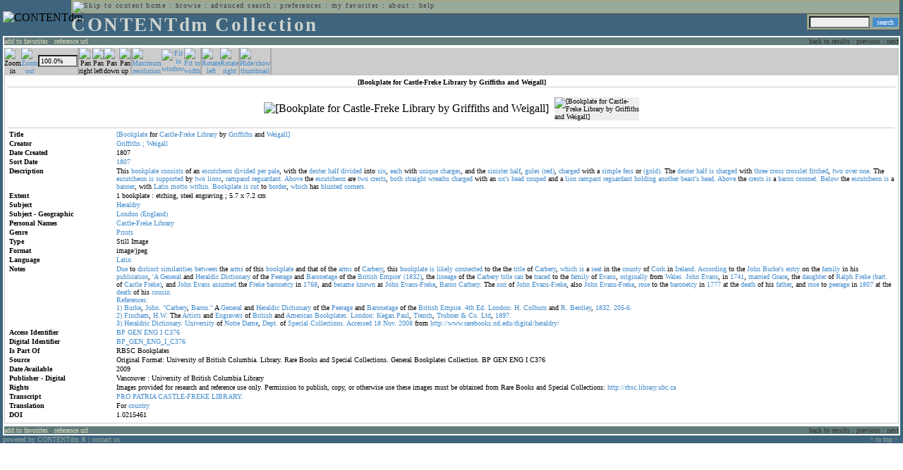

--- FILE ---
content_type: text/html; charset=UTF-8
request_url: http://cdmbackend.library.ubc.ca/cdm4/item_viewer.php?CISOROOT=/bookplate&CISOPTR=639&CISOBOX=1&REC=20&DMROTATE=180
body_size: 58416
content:
<!--   
CONTENTdm Version 5.2
(c) OCLC 2009. All Rights Reserved.
//-->



<!DOCTYPE html PUBLIC "-//W3C//DTD XHTML 1.0 Transitional//EN"
        "http://www.w3.org/TR/xhtml1/DTD/xhtml1-transitional.dtd">
        
<html xmlns="http://www.w3.org/1999/xhtml" xml:lang="en" lang="en">
<head>

<meta http-equiv="content-type" content="text/html; charset=utf-8" />
	
<title>CONTENTdm Collection : Item Viewer</title>

<style type="text/css">
<!--

.maintext
	{
	font-family:verdana;
	font-size:65%;
	color:#000000;
	}

.maintextwhite
	{
	font-family:verdana;
	font-size:65%;
	color:#ffffff;
	}

.smalltext
	{
	color:#000000;
	font-family:verdana;
	font-size:65%;
	}
	
.headertext
	{
	font-family:geneva,verdana;
	font-size:170%;
	color:#cdd3cd;
	font-weight:bold;
	letter-spacing:1.9pt;
	}
	
.helpheading
	{
	font-family:verdana;
	font-size:140%;	
	color:#000000;
	font-weight:bold;	
	}

.helpsubheading
	{
	font-family:verdana;
	font-size:120%;	
	color:#000000;
	font-weight:bold;
	}
	
.red
	{
	font-family:verdana;
	font-size:100%;
	color:#990000;
	}

hr
	{
	color:#627d7c;
	}	
	
.copyright
	{
	font-family:verdana;
	font-size:65%;
	color:#99a99a;
	}
	
a.copyright
	{
	font-family:verdana;
	font-size:100%;
	color:#99a99a;
	text-decoration:none;
	}
	
a.copyright:hover
	{
	font-family:verdana;
	font-size:100%;
	color:#990000;
	text-decoration:none;
	}	

.offstatus
	{
	color:#333333;
	cursor:text;
	}
	
a.offstatus
	{
	color:#333333;
	cursor:text;
	}	
	
a.offstatus:hover
	{
	color:#333333;
	cursor:text;
	}
	
a
	{
	font-family:verdana;
	font-size:100%;
	color:#448ccb;
	text-decoration:none;
	}
	
a:hover
	{
	font-family:verdana;
	font-size:100%;
	color:#990000;
	text-decoration:none;
	}

.genmenu
	{
	font-family:geneva,verdana;
	font-size:65%;
	color:#404040;
	font-weight:normal;
	letter-spacing:1.1pt;
	text-decoration:none;
	}
	
a.genmenu
	{
	font-family:geneva,verdana;
	font-size:100%;
	color:#404040;
	font-weight:normal;
	letter-spacing:1.1pt;
	text-decoration:none;
	}
	
a.genmenu:hover
	{
	font-family:geneva,verdana;
	font-size:100%;
	color:#990000;
	font-weight:normal;
	letter-spacing:1.1pt;
	text-decoration:none;
	}

.submenu
	{
	font-family:verdana;
	font-size:65%;
	color:#202020;
	font-weight:normal;
	text-decoration:none;
	}
	
a.submenu
	{
	font-family:verdana;
	font-size:100%;
	color:#d9d7b9;
	font-weight:normal;
	text-decoration:none;
	}
	
a.submenu:hover
	{
	font-family:verdana;
	font-size:100%;
	color:#990000;
	font-weight:normal;
	text-decoration:none;
	}

.leftmenu
	{
	font-family:verdana;
	font-size:70%;
	color:#202020;
	font-weight:normal;
	text-decoration:none;
	}
	
a.leftmenu
	{
	font-family:verdana;
	font-size:100%;
	color:#202020;
	font-weight:normal;
	text-decoration:none;
	}
	
a.leftmenu:hover
	{
	font-family:verdana;
	font-size:100%;
	color:#990000;
	font-weight:normal;
	text-decoration:none;
	}

a.nonlink
	{
	font-family:verdana;
	font-size:100%;
	color:#000000;
	text-decoration:none;
	}

a.nonlink:hover
	{
	font-family:verdana;
	font-size:100%;
	color:#000000;
	text-decoration:none;
	}	
.asterix
	{
	color:#ff0000;
	font-family:verdana;
	font-size:90%;
	font-weight:bold;
	}
	
.tdtext
	{
	text-align:left;
	vertical-align:top;
	}
	
.tdviewtext
	{
	text-align:left;
	vertical-align:top;
	}
	
.tdimage
	{
	border:1px dashed #ffffff;
	background-color:#ffffff;
	padding:5px;
	}

.tdfavimage
	{	
	border:1px none #ffffff;
	background-color:;
	padding:5px;
	}
	
input
	{
	font-family:verdana;
	font-size:65%;
	color:#000000;
	background-color:#eeeeee;
	}
		
input.buttons
	{	
	font-family:verdana;
	font-size:65%;
	font-weight:normal;
	background-color:#aaaaaa;
	color:#ffffff;
	border-top-style:none;
	border-right-style:none;
	border-left-style:none;
	border-bottom-style:none;
	cursor:hand;
	}
	
input.searchbutton
	{	
	font-family:verdana;
	font-size:65%;
	font-weight:normal;
	background-color:#448ccb;
	color:#ffffff;
	border-top-style:none;
	border-right-style:none;
	border-left-style:none;
	border-bottom-style:none;
	cursor:hand;
	}

input.norm
	{	
	font-family:verdana;
	font-size:65%;
	font-weight:normal;
	color:#ffffff;
	border-top-style:none;
	border-right-style:none;
	border-left-style:none;
	border-bottom-style:none;
	cursor:hand;
	}

input.checkbox
	{	
	font-family:verdana;
	font-size:65%;
	font-weight:normal;
	color:#000000;
	border-top-style:none;
	border-right-style:none;
	border-left-style:none;
	border-bottom-style:none;
	cursor:hand;
	}
	
select
	{
	font-family:verdana;
	font-size:65%;
	color:#000000;
	background-color:#eeeeee;
	}
	
a.item
	{
	color:#000000;
	font-family:verdana;
	font-size:90%;
	font-weight:normal;
	text-decoration:none;
	}

a.item:hover
	{
	color:#990000;
	font-family:verdana;
	font-size:90%;
	font-weight:normal;
	text-decoration:none;
	}
	
.iframescroll
	{
	scrollbar-face-color:#627d7c;
	scrollbar-highlight-color:#ada86b;
	scrollbar-shadow-color:#ada86b;
	scrollbar-arrow-color:#ffffff;
	scrollbar-arrow-size:20px;
	scrollbar-track-color:#ffffff;
	scrollbar-darkshadow-color:#AAAAAA;
	scrollbar-3Dlight-color:#EEEEEE;
	}

.highlightbox 
{
	border: none;
	display:inline;
}

.transbox 
{
	border: 2px solid #ffff00;
	background-color:#ffff00;
	display:inline;
	filter:alpha(opacity=20);
	opacity:0.2;
	-moz-opacity:0.2;
}

input.searchboxes
	{
	font-family:verdana;
	font-size:65%;
	color:#000000;
	background-color:#eeeeee;
	width:200px;
	}

a.langlink
	{
	font-family:arial;
	font-size:65%;
	color:#dddddd;
	font-weight:bold;
	letter-spacing:1.1pt;
	text-decoration:none;
	}
	
a.langlink:hover
	{
	font-family:arial;
	font-size:65%;
	color:#ffffff;
	font-weight:bold;
	letter-spacing:1.1pt;
	text-decoration:none;
	}

.res_submenu
	{
	font-family:verdana;
	font-size:65%;
	color:#000000;
	text-decoration:none;
	}
	
a.res_submenu
	{
	color:#448ccb;
	font-size:100%;
	text-decoration:none;
	}
	
a.res_submenu:hover
	{
	color:#990000;
	font-size:100%;
	text-decoration:none;
	}
	
a.addfavoffstatus
	{
	color:#cccccc;
	cursor:text;
	}	
	
a.addfavoffstatus:hover
	{
	color:#cccccc;
	cursor:text;
	}	
//-->
</style>


<script language="JavaScript" type="text/javascript">
<!--
// php definitions assigned to javascript variables for global.js
var thisdomain = "cdmbackend.library.ubc.ca";
var error_cookies = "Cookies must be enabled for this functionality.";
var page_bgColor = "#ffffff";
var status_off = "#333333";
var status_on = "#ff0000";
var already_fav = "One or more of the items you selected has been added previously to My Favorites.";
var too_many_fav = "The items selected cannot be added. The maximum number of items in My Favorites is limited to 100. Either delete existing items from My Favorites or add fewer items.";
var prefs_saved = "Your preferences have been updated.";
var added_fav = "Items have been added to My Favorites.";
var max_fav = 100;
var pad_height = 10;
var head_height = 89;
var bot_menu = 0;
var fav_menu_width = 212;
var doc_menu_width = 216;
var doc_menu_height = 62;
//-->
</script>	  



<script language="JavaScript" type="text/javascript" src="jscripts/global.js"></script>



</head>

<body marginwidth="0" topmargin="0" leftmargin="0" marginheight="0" bgcolor="#ffffff">

<a name="pagetopper"></a>

<table cellpadding="0" cellspacing="0" border="0" width="100%">
<tr>
	<td rowspan="20" bgcolor="#3e647e" width="2">&nbsp;</td>
	<td>


<table cellpadding="0" cellspacing="0" border="0" bgcolor="#3e647e" width="100%">
<tr>
	<td><img src="images/spacer.gif" width="1" height="2" border="0" alt="" /></td>
</tr>
<tr>
	<td>

	<table cellpadding="0" cellspacing="0" border="0" width="100%">	
	<tr>
		<td rowspan="2" nowrap="nowrap"><img src="images/logo64.gif" width="64" height="64" alt="CONTENTdm" TITLE="CONTENTdm" /><img src="images/spacer.gif" width="5" height="1" border="0" alt="" /></td>
		<td colspan="3" valign="top">



<table cellpadding="1" cellspacing="0" border="0" width="100%" bgcolor="#99a99a" title="global menu">


<form name="bell" method="get" action="/dmscripts/admin/login.exe">
	
<tr>
	<td align="left" style="border-bottom: 1px solid #4c4c45;border-left: 1px solid #ada86b;border-top: 1px solid #ada86b" nowrap="nowrap"><span class="genmenu"><a class="genmenu" href="#content" title="Skip to content"><img src="images/spacer.gif" width="1" height="1" border="0" alt="Skip to content" /></a>&nbsp;<a class="genmenu" href="/index.php" title="Home">home</a> : <a class="genmenu" href="browse.php" title="Browse">browse</a> : <a class="genmenu" href="search.php" title="Advanced Search">advanced search</a> : <a class="genmenu" href="preferences.php" title="Preferences">preferences</a> : <a class="genmenu" href="favorites.php" title="My Favorites">my favorites</a> : <a class="genmenu" href="about.php" title="About">about</a> : <a class="genmenu" href="help.php#view_items" title="Help">help</a>&nbsp;</span></td>
	<td valign="bottom" align="right" style="border-top: 1px solid #ada86b;border-bottom: 1px solid #4c4c45;border-right: 1px solid #4c4c45" nowrap="nowrap"><span class="genmenu">


	&nbsp;</span></td>

	
</tr>

</form>

</table>

		</td>
	</tr>
	<tr>
		<td valign="bottom" align="left" width="90%"><span class="headertext">CONTENTdm Collection</span></td>
		<td><img src="images/spacer.gif" width="1" height="48" border="0" alt="" /></td>
		<td valign="top" align="right">		

		<table cellpadding="0" cellspacing="0" border="0" bgcolor="#3e647e" align="right">
		<tr>
			<td align="right">
			
			<table cellpadding="2" cellspacing="0" border="0" bgcolor="#99a99a">		

			<form name="simplesearchform" method="get" action="results.php" onsubmit="javascript:if(document.simplesearchform.CISOBOX1.value==''){alert('Enter a valid search term.');return false;}else{dmTextCookie(document.simplesearchform.CISOBOX1);return true;}">

			<tr>
				<td nowrap="nowrap" style="border-left: 1px solid #ada86b;border-top: 1px solid #ada86b;border-bottom: 1px solid #4c4c45"><input type="hidden" name="CISOOP1" value="any" /><input type="text" value="" name="CISOBOX1" size="12" title="simple search field" /><input type="hidden" name="CISOFIELD1" value="CISOSEARCHALL" /><input type="hidden" name="CISOROOT" value="all" /></td><td style="border-top: 1px solid #ada86b;border-right: 1px solid #4c4c45;border-bottom: 1px solid #4c4c45"><input type="submit" value="search" title="Search" class="searchbutton" /></td>
			</tr>

			</form>		

			</table>
		
			</td>
		</tr>
		
		
		
		</table>
		
		</td>
	</tr>
	</table>
	
	</td>
</tr>
<tr>
	<td><img src="images/spacer.gif" width="1" height="2" border="0" alt="" /></td>
</tr>
</table>

<table cellpadding="0" cellspacing="0" border="0" width="100%" bgcolor="#627d7c">
<tr>
	<td align="left" style="border-top: 2px solid #ffffff;border-bottom: 2px solid #ffffff;border-left: 2px solid #ffffff"><img src="images/spacer.gif" width="5" height="18" alt="" /></td>
	<td align="left" style="border-top: 2px solid #ffffff;border-bottom: 2px solid #ffffff" nowrap="nowrap" width="50%"><span class="submenu">

<a class="submenu" href="javascript:addItemFav('/bookplate','639')" title="Add to My Favorites">add to favorites</a>


 : <a class="submenu" href="javascript:pop2('citation.php?CISOROOT=/bookplate&CISOPTR=639','400', '150')" title="Copy and paste the URL for use within citations.">reference url</a>


</span></td>
	<td align="right" style="border-top: 2px solid #ffffff;border-bottom: 2px solid #ffffff" nowrap="nowrap" width="50%"><span class="submenu">


<span class="offstatus">back to results</span> 


: 

<span class="offstatus">previous</span> : <span class="offstatus">next</span>
	</span></td>
	<td align="left" style="border-top: 2px solid #ffffff;border-bottom: 2px solid #ffffff;border-right: 2px solid #ffffff"><img src="images/spacer.gif" width="5" height="18" alt="" /></td>
</tr>
</table>

	</td>
	<td rowspan="20" bgcolor="#3e647e" width="2">&nbsp;</td>
</tr>

<tr>
	<td valign="top" align="left">
	
	<a name="content"></a>

	<table cellpadding="0" cellspacing="0" border="0" width="100%">
	<tr>
		<td align="left" valign="top">


<!-- +++++++ >>> start content here +++++++ //-->
<!-- +++++++ >>> start content here +++++++ //-->
<!-- +++++++ >>> start content here +++++++ //-->


<script language="JavaScript" type="text/javascript">
<!--
function find_xy(event){
pos_x = event.offsetX?(event.offsetX):event.pageX-document.getElementById("imagexy").offsetLeft;
pos_y = event.offsetY?(event.offsetY):event.pageY-document.getElementById("imagexy").offsetTop;
document.mainimage.x.value = pos_x;
document.mainimage.y.value = pos_y;
}
//-->
</script>

<table cellpadding="2" cellspacing="0" border="0" width="100%">
<tr>
	<td align="center" valign="top">

	<table border="0" cellpadding="0" cellspacing="0" align="center" width="100%">
	<tr bgcolor="#cccccc">
		<td width="1"><img src="images/spacer.gif" border="0" width="1" height="1" alt="" /></td>
		<td align="center" valign="middle"><span class="maintext">


		<img src="images/imagebarin2.gif" border="0" width="16" height="22" alt="Zoom in" title="Zoom in" />


		</span></td>
		<td align="center" valign="middle"><span class="maintext">


		<a href="/cdm4/item_viewer.php?CISOROOT=/bookplate&CISOPTR=639&DMSCALE=50&DMWIDTH=600&DMHEIGHT=600&DMX=0&DMY=0&DMMODE=viewer&DMTEXT=&REC=20&DMTHUMB=1&DMROTATE=180"><img src="images/imagebarout.gif" border="0" width="16" height="22" alt="Zoom out" title="Zoom out" /></a>


		</span></td>
		<td align="center" valign="middle" style="border-right: #aaaaaa 1px solid"><input type="text" name="pct" value="100.0%" size="7" style="width:50" readonly title="Percentage" /></td>
		<td align="center" valign="middle" style="border-left: #aaaaaa 1px solid"><span class="maintext">


		<img src="images/imagebarright2.gif" border="0" width="16" height="22" alt="Pan right" title="Pan right" />


		</span></td>
		<td align="center" valign="middle"><span class="maintext">


		<img src="images/imagebarleft2.gif" border="0" width="16" height="22" alt="Pan left" title="Pan left" />


		</span></td>
		<td align="center" valign="middle"><span class="maintext">


		<img src="images/imagebardown2.gif" border="0" width="16" height="22" alt="Pan down" title="Pan down" />


		</span></td>
		<td align="center" valign="middle" style="border-right: #aaaaaa 1px solid"><span class="maintext">


		<img src="images/imagebarup2.gif" border="0" width="16" height="22" alt="Pan up" title="Pan up" />


		</span></td>
		<td align="center" valign="middle" style="border-left: #aaaaaa 1px solid"><span class="maintext">
<a href="/cdm4/item_viewer.php?CISOROOT=/bookplate&CISOPTR=639&DMSCALE=100&DMWIDTH=600&DMHEIGHT=600&DMX=0&DMY=0&DMMODE=viewer&DMTEXT=&REC=20&DMTHUMB=1&DMROTATE=180"><img src="images/imagebarfull.gif" border="0" width="16" height="22" alt="Maximum resolution" title="Maximum resolution" /></a></span></td>
		<td align="center" valign="middle"><span class="maintext">
<a href="/cdm4/item_viewer.php?CISOROOT=/bookplate&CISOPTR=639&DMSCALE=100&DMWIDTH=600&DMHEIGHT=600&DMMODE=viewer&DMTEXT=&REC=20&DMTHUMB=1&DMROTATE=180"><img src="images/imagebarfit.gif" border="0" width="16" height="22" alt="Fit in window" title="Fit in window" /></a></span></td>
		<td align="center" valign="middle" style="border-right: #aaaaaa 1px solid"><span class="maintext">
<a href="/cdm4/item_viewer.php?CISOROOT=/bookplate&CISOPTR=639&DMSCALE=173.41040&DMWIDTH=600&DMHEIGHT=600&DMMODE=viewer&DMTEXT=&REC=20&DMTHUMB=1&DMROTATE=180"><img src="images/imagebarwidth.gif" border="0" width="16" height="22" alt="Fit to width" title="Fit to width" /></a></span></td>
		<td align="center" valign="middle" style="border-left: #aaaaaa 1px solid"><span class="maintext"><a href="/cdm4/item_viewer.php?CISOROOT=/bookplate&CISOPTR=639&CISOBOX=1&REC=20&DMROTATE=270"><img src="images/imagebararrowleft.gif" border="0" width="16" height="22" alt="Rotate left" title="Rotate left" /></a></span></td>
		<td align="center" valign="middle"><span class="maintext">
<a href="/cdm4/item_viewer.php?CISOROOT=/bookplate&CISOPTR=639&CISOBOX=1&REC=20&DMROTATE=90"><img src="images/imagebararrowright.gif" border="0" width="16" height="22" alt="Rotate right" title="Rotate right" /></a></span></td>
		<td align="center" valign="middle" style="border-left: #aaaaaa 2px solid"><span class="maintext">
<a href="/cdm4/item_viewer.php?CISOROOT=/bookplate&CISOPTR=639&CISOBOX=1&REC=20&DMROTATE=180" onclick="dmSessCookie('DMITEMSTAT','&DMTHUMB=0')" ><img src="images/imagebarthumbguide.gif" border="0" width="16" height="22" alt="Hide/show thumbnail" title="Hide/show thumbnail" /></a></span></td>

<script language="JavaScript" type="text/javascript">
<!--
if(!(isMac && isExplorer)){
document.write("<td align=\"center\" valign=\"middle\"><span class=\"maintext\"><a href=\"javascript:clipperpop('clip.php?CISOROOT=/bookplate&CISOPTR=639&DMSCALE=100.00000&DMWIDTH=600&DMHEIGHT=600&DMX=0&DMY=0&DMTEXT=&REC=20&DMTHUMB=1&DMROTATE=180', '750', '600')\"><img src=\"images/imagebarclip.gif\" border=\"0\" width=\"16\" height=\"22\" alt=\"Clip\" title=\"Clip image in new window\" \/><\/a><\/span><\/td>");
}
//-->
</script>

		<td style="border-left: #aaaaaa 2px solid" width="100%"><span class="maintext"><img src="images/spacer.gif" border="0" width="1" height="1" alt="" /></span></td>
	</tr>

	<tr>
		<td width="1"><img src="images/spacer.gif" border="0" width="1" height="5" alt="" /></td>
		<td width="28"><img src="images/spacer.gif" border="0" width="28" height="1" alt="" /></td>
		<td width="28"><img src="images/spacer.gif" border="0" width="28" height="1" alt="" /></td>
		<td width="84"><img src="images/spacer.gif" border="0" width="84" height="1" alt="" /></td>
		<td width="28"><img src="images/spacer.gif" border="0" width="28" height="1" alt="" /></td>
		<td width="28"><img src="images/spacer.gif" border="0" width="28" height="1" alt="" /></td>
		<td width="28"><img src="images/spacer.gif" border="0" width="28" height="1" alt="" /></td>
		<td width="28"><img src="images/spacer.gif" border="0" width="28" height="1" alt="" /></td>
		<td width="28"><img src="images/spacer.gif" border="0" width="28" height="1" alt="" /></td>
		<td width="28"><img src="images/spacer.gif" border="0" width="28" height="1" alt="" /></td>
		<td width="28"><img src="images/spacer.gif" border="0" width="28" height="1" alt="" /></td>
		<td width="28"><img src="images/spacer.gif" border="0" width="28" height="1" alt="" /></td>
		<td width="28"><img src="images/spacer.gif" border="0" width="28" height="1" alt="" /></td>
		<td width="28"><img src="images/spacer.gif" border="0" width="28" height="1" alt="" /></td>
		<td width="28"><img src="images/spacer.gif" border="0" width="28" height="1" alt="" /></td>
		<td width="100%"><img src="images/spacer.gif" border="0" width="100%" height="1" alt="" /></td>
	</tr>
	</table>

	<table cellpadding="3" align="center" cellspacing="0" border="0" width="100%" style="border: 1px solid #cccccc">

	
	<tr>
		<td>

		<table border="0" cellpadding="1" cellspacing="0" width="100%" style="border-bottom: 1px solid #cccccc">
		<tr>
			<td align="center"><span class="maintext"><b>

[Bookplate for Castle-Freke Library by Griffiths and Weigall]
			</b></span></td>
		</tr>
		</table>

		</td>
	</tr>


	<tr>
		<td>

		<table cellpadding="2" align="center" cellspacing="0" border="0" width="100%">
		<tr>
			<td class="tdimage">

			<table cellpadding="2" align="center" cellspacing="0" border="0">
			<tr>


			<form name="mainimage" action="">

				<td>

				<input type="hidden" name="CISOROOT" value="/bookplate" />
				<input type="hidden" name="CISOPTR" value="639" />
				<input type="hidden" name="DMSCALE" value="100" />
				<input type="hidden" name="DMWIDTH" value="600" />
				<input type="hidden" name="DMHEIGHT" value="600" />
				<input type="hidden" name="DMMODE" value="viewer" />
				<input type="hidden" name="DMFULL" value="1" />
				<input type="hidden" name="DMX" value="0" />
				<input type="hidden" name="DMY" value="0" />
				<input type="hidden" name="DMTEXT" value="" />
				<input type="hidden" name="DMTHUMB" value="1" />
				<input type="hidden" name="REC" value="20" />
				<input type="hidden" name="DMROTATE" value="180" />
				<input type="hidden" name="x" value="" />
				<input type="hidden" name="y" value="" />
				
				<img id="imagexy" src="/cgi-bin/getimage.exe?CISOROOT=/bookplate&CISOPTR=639&DMSCALE=100.00000&DMWIDTH=600&DMHEIGHT=600&DMX=0&DMY=0&DMTEXT=&REC=20&DMTHUMB=1&DMROTATE=180" border="0" alt="[Bookplate for Castle-Freke Library by Griffiths and Weigall]" title="[Bookplate for Castle-Freke Library by Griffiths and Weigall]" onclick="find_xy(event);document.mainimage.submit()" />

				</td>

			</form>


			<form name="smallimage" action="">

				<td><img src="images/spacer.gif" border="0" width="10" height="1" alt="" /></td>

				<td valign="top">

				<input type="hidden" name="CISOROOT" value="/bookplate" />
				<input type="hidden" name="CISOPTR" value="639" />
				<input type="hidden" name="DMSCALE" value="100.00000" />
				<input type="hidden" name="DMWIDTH" value="600" />
				<input type="hidden" name="DMHEIGHT" value="600" />
				<input type="hidden" name="DMMODE" value="viewer" />
				<input type="hidden" name="DMFULL" value="0" />
				<input type="hidden" name="DMOLDSCALE" value="34.88372" />
				<input type="hidden" name="DMX" value="0" />
				<input type="hidden" name="DMY" value="0" />
				<input type="hidden" name="DMTEXT" value="" />
				<input type="hidden" name="DMTHUMB" value="1" />
				<input type="hidden" name="REC" value="20" />
				<input type="hidden" name="DMROTATE" value="180" />
				<input type="image" src="/cgi-bin/getimage.exe?CISOROOT=/bookplate&CISOPTR=639&DMSCALE=34.88372&DMWIDTH=120&DMHEIGHT=150&DMX=0&DMY=0&DMBOUND=0,0,120,150&REC=20&DMTHUMB=1&DMROTATE=180" width="120" border="0" alt="[Bookplate for Castle-Freke Library by Griffiths and Weigall]" />

				</td>

			</form>



			</tr>
			</table>

			</td>
		</tr>


		<tr>
			<td>
		
			<table border="0" cellpadding="1" cellspacing="0" width="100%" style="border-top: 1px solid #cccccc">
			<tr>
				<td></td>
			</tr>

<tr><td class="tdtext" width="150"><span class="maintext"><b>Title</b></span></td><td class="tdtext"><span class="maintext"><a href="results.php?CISOOP1=any&CISOFIELD1=CISOSEARCHALL&CISOROOT=/bookplate&CISOBOX1=[Bookplate" target="_top">[Bookplate</a> for <a href="results.php?CISOOP1=any&CISOFIELD1=CISOSEARCHALL&CISOROOT=/bookplate&CISOBOX1=Castle-Freke" target="_top">Castle-Freke</a> <a href="results.php?CISOOP1=any&CISOFIELD1=CISOSEARCHALL&CISOROOT=/bookplate&CISOBOX1=Library" target="_top">Library</a> by <a href="results.php?CISOOP1=any&CISOFIELD1=CISOSEARCHALL&CISOROOT=/bookplate&CISOBOX1=Griffiths" target="_top">Griffiths</a> and <a href="results.php?CISOOP1=any&CISOFIELD1=CISOSEARCHALL&CISOROOT=/bookplate&CISOBOX1=Weigall]" target="_top">Weigall]</a>  </span></td></tr>
<tr><td class="tdtext" width="150"><span class="maintext"><b>Creator</b></span></td><td class="tdtext"><span class="maintext"><a href="results.php?CISOOP1=any&CISOFIELD1=CISOSEARCHALL&CISOROOT=/bookplate&CISOBOX1=Griffiths" target="_top">Griffiths</a> <a href="results.php?CISOOP1=any&CISOFIELD1=CISOSEARCHALL&CISOROOT=/bookplate&CISOBOX1=;" target="_top">;</a> <a href="results.php?CISOOP1=any&CISOFIELD1=CISOSEARCHALL&CISOROOT=/bookplate&CISOBOX1=Weigall" target="_top">Weigall</a>  </span></td></tr>
<tr><td class="tdtext" width="150"><span class="maintext"><b>Date Created</b></span></td><td class="tdtext"><span class="maintext">1807 </span></td></tr>
<tr><td class="tdtext" width="150"><span class="maintext"><b>Sort Date</b></span></td><td class="tdtext"><span class="maintext"><a href="results.php?CISOOP1=any&CISOFIELD1=CISOSEARCHALL&CISOROOT=/bookplate&CISOBOX1=1807*" target="_top"><nobr>1807</nobr></a></span></td></tr>
<tr><td class="tdtext" width="150"><span class="maintext"><b>Description</b></span></td><td class="tdtext"><span class="maintext">This <a href="results.php?CISOOP1=any&CISOFIELD1=CISOSEARCHALL&CISOROOT=/bookplate&CISOBOX1=bookplate" target="_top">bookplate</a> <a href="results.php?CISOOP1=any&CISOFIELD1=CISOSEARCHALL&CISOROOT=/bookplate&CISOBOX1=consists" target="_top">consists</a> of an <a href="results.php?CISOOP1=any&CISOFIELD1=CISOSEARCHALL&CISOROOT=/bookplate&CISOBOX1=escutcheon" target="_top">escutcheon</a> <a href="results.php?CISOOP1=any&CISOFIELD1=CISOSEARCHALL&CISOROOT=/bookplate&CISOBOX1=divided" target="_top">divided</a> <a href="results.php?CISOOP1=any&CISOFIELD1=CISOSEARCHALL&CISOROOT=/bookplate&CISOBOX1=per" target="_top">per</a> <a href="results.php?CISOOP1=any&CISOFIELD1=CISOSEARCHALL&CISOROOT=/bookplate&CISOBOX1=pale" target="_top">pale</a>,  with the <a href="results.php?CISOOP1=any&CISOFIELD1=CISOSEARCHALL&CISOROOT=/bookplate&CISOBOX1=dexter" target="_top">dexter</a> <a href="results.php?CISOOP1=any&CISOFIELD1=CISOSEARCHALL&CISOROOT=/bookplate&CISOBOX1=half" target="_top">half</a> <a href="results.php?CISOOP1=any&CISOFIELD1=CISOSEARCHALL&CISOROOT=/bookplate&CISOBOX1=divided" target="_top">divided</a> into <a href="results.php?CISOOP1=any&CISOFIELD1=CISOSEARCHALL&CISOROOT=/bookplate&CISOBOX1=six" target="_top">six</a>,  <a href="results.php?CISOOP1=any&CISOFIELD1=CISOSEARCHALL&CISOROOT=/bookplate&CISOBOX1=each" target="_top">each</a> with <a href="results.php?CISOOP1=any&CISOFIELD1=CISOSEARCHALL&CISOROOT=/bookplate&CISOBOX1=unique" target="_top">unique</a> <a href="results.php?CISOOP1=any&CISOFIELD1=CISOSEARCHALL&CISOROOT=/bookplate&CISOBOX1=charges" target="_top">charges</a>,  and the <a href="results.php?CISOOP1=any&CISOFIELD1=CISOSEARCHALL&CISOROOT=/bookplate&CISOBOX1=sinister" target="_top">sinister</a> <a href="results.php?CISOOP1=any&CISOFIELD1=CISOSEARCHALL&CISOROOT=/bookplate&CISOBOX1=half" target="_top">half</a>,  <a href="results.php?CISOOP1=any&CISOFIELD1=CISOSEARCHALL&CISOROOT=/bookplate&CISOBOX1=gules" target="_top">gules</a> <a href="results.php?CISOOP1=any&CISOFIELD1=CISOSEARCHALL&CISOROOT=/bookplate&CISOBOX1=(red)" target="_top">(red)</a>,  <a href="results.php?CISOOP1=any&CISOFIELD1=CISOSEARCHALL&CISOROOT=/bookplate&CISOBOX1=charged" target="_top">charged</a> with a <a href="results.php?CISOOP1=any&CISOFIELD1=CISOSEARCHALL&CISOROOT=/bookplate&CISOBOX1=simple" target="_top">simple</a> <a href="results.php?CISOOP1=any&CISOFIELD1=CISOSEARCHALL&CISOROOT=/bookplate&CISOBOX1=fess" target="_top">fess</a> or <a href="results.php?CISOOP1=any&CISOFIELD1=CISOSEARCHALL&CISOROOT=/bookplate&CISOBOX1=(gold)." target="_top">(gold).</a> The <a href="results.php?CISOOP1=any&CISOFIELD1=CISOSEARCHALL&CISOROOT=/bookplate&CISOBOX1=dexter" target="_top">dexter</a> <a href="results.php?CISOOP1=any&CISOFIELD1=CISOSEARCHALL&CISOROOT=/bookplate&CISOBOX1=half" target="_top">half</a> <a href="results.php?CISOOP1=any&CISOFIELD1=CISOSEARCHALL&CISOROOT=/bookplate&CISOBOX1=is" target="_top">is</a> <a href="results.php?CISOOP1=any&CISOFIELD1=CISOSEARCHALL&CISOROOT=/bookplate&CISOBOX1=charged" target="_top">charged</a> with <a href="results.php?CISOOP1=any&CISOFIELD1=CISOSEARCHALL&CISOROOT=/bookplate&CISOBOX1=three" target="_top">three</a> <a href="results.php?CISOOP1=any&CISOFIELD1=CISOSEARCHALL&CISOROOT=/bookplate&CISOBOX1=cross" target="_top">cross</a> <a href="results.php?CISOOP1=any&CISOFIELD1=CISOSEARCHALL&CISOROOT=/bookplate&CISOBOX1=crosslet" target="_top">crosslet</a> <a href="results.php?CISOOP1=any&CISOFIELD1=CISOSEARCHALL&CISOROOT=/bookplate&CISOBOX1=fitched" target="_top">fitched</a>,  <a href="results.php?CISOOP1=any&CISOFIELD1=CISOSEARCHALL&CISOROOT=/bookplate&CISOBOX1=two" target="_top">two</a> <a href="results.php?CISOOP1=any&CISOFIELD1=CISOSEARCHALL&CISOROOT=/bookplate&CISOBOX1=over" target="_top">over</a> <a href="results.php?CISOOP1=any&CISOFIELD1=CISOSEARCHALL&CISOROOT=/bookplate&CISOBOX1=one." target="_top">one.</a> The <a href="results.php?CISOOP1=any&CISOFIELD1=CISOSEARCHALL&CISOROOT=/bookplate&CISOBOX1=escutcheon" target="_top">escutcheon</a> <a href="results.php?CISOOP1=any&CISOFIELD1=CISOSEARCHALL&CISOROOT=/bookplate&CISOBOX1=is" target="_top">is</a> <a href="results.php?CISOOP1=any&CISOFIELD1=CISOSEARCHALL&CISOROOT=/bookplate&CISOBOX1=supported" target="_top">supported</a> by <a href="results.php?CISOOP1=any&CISOFIELD1=CISOSEARCHALL&CISOROOT=/bookplate&CISOBOX1=two" target="_top">two</a> <a href="results.php?CISOOP1=any&CISOFIELD1=CISOSEARCHALL&CISOROOT=/bookplate&CISOBOX1=lions" target="_top">lions</a>,  <a href="results.php?CISOOP1=any&CISOFIELD1=CISOSEARCHALL&CISOROOT=/bookplate&CISOBOX1=rampand" target="_top">rampand</a> <a href="results.php?CISOOP1=any&CISOFIELD1=CISOSEARCHALL&CISOROOT=/bookplate&CISOBOX1=reguardant." target="_top">reguardant.</a> <a href="results.php?CISOOP1=any&CISOFIELD1=CISOSEARCHALL&CISOROOT=/bookplate&CISOBOX1=Above" target="_top">Above</a> the <a href="results.php?CISOOP1=any&CISOFIELD1=CISOSEARCHALL&CISOROOT=/bookplate&CISOBOX1=escutcheon" target="_top">escutcheon</a> are <a href="results.php?CISOOP1=any&CISOFIELD1=CISOSEARCHALL&CISOROOT=/bookplate&CISOBOX1=two" target="_top">two</a> <a href="results.php?CISOOP1=any&CISOFIELD1=CISOSEARCHALL&CISOROOT=/bookplate&CISOBOX1=crests" target="_top">crests</a>,  <a href="results.php?CISOOP1=any&CISOFIELD1=CISOSEARCHALL&CISOROOT=/bookplate&CISOBOX1=both" target="_top">both</a> <a href="results.php?CISOOP1=any&CISOFIELD1=CISOSEARCHALL&CISOROOT=/bookplate&CISOBOX1=straight" target="_top">straight</a> <a href="results.php?CISOOP1=any&CISOFIELD1=CISOSEARCHALL&CISOROOT=/bookplate&CISOBOX1=wreaths" target="_top">wreaths</a> <a href="results.php?CISOOP1=any&CISOFIELD1=CISOSEARCHALL&CISOROOT=/bookplate&CISOBOX1=charged" target="_top">charged</a> with an <a href="results.php?CISOOP1=any&CISOFIELD1=CISOSEARCHALL&CISOROOT=/bookplate&CISOBOX1=ox's" target="_top">ox's</a> <a href="results.php?CISOOP1=any&CISOFIELD1=CISOSEARCHALL&CISOROOT=/bookplate&CISOBOX1=head" target="_top">head</a> <a href="results.php?CISOOP1=any&CISOFIELD1=CISOSEARCHALL&CISOROOT=/bookplate&CISOBOX1=couped" target="_top">couped</a> and a <a href="results.php?CISOOP1=any&CISOFIELD1=CISOSEARCHALL&CISOROOT=/bookplate&CISOBOX1=lion" target="_top">lion</a> <a href="results.php?CISOOP1=any&CISOFIELD1=CISOSEARCHALL&CISOROOT=/bookplate&CISOBOX1=rampant" target="_top">rampant</a> <a href="results.php?CISOOP1=any&CISOFIELD1=CISOSEARCHALL&CISOROOT=/bookplate&CISOBOX1=reguardant" target="_top">reguardant</a> <a href="results.php?CISOOP1=any&CISOFIELD1=CISOSEARCHALL&CISOROOT=/bookplate&CISOBOX1=holding" target="_top">holding</a> <a href="results.php?CISOOP1=any&CISOFIELD1=CISOSEARCHALL&CISOROOT=/bookplate&CISOBOX1=another" target="_top">another</a> <a href="results.php?CISOOP1=any&CISOFIELD1=CISOSEARCHALL&CISOROOT=/bookplate&CISOBOX1=beast's" target="_top">beast's</a> <a href="results.php?CISOOP1=any&CISOFIELD1=CISOSEARCHALL&CISOROOT=/bookplate&CISOBOX1=head." target="_top">head.</a> <a href="results.php?CISOOP1=any&CISOFIELD1=CISOSEARCHALL&CISOROOT=/bookplate&CISOBOX1=Above" target="_top">Above</a> the <a href="results.php?CISOOP1=any&CISOFIELD1=CISOSEARCHALL&CISOROOT=/bookplate&CISOBOX1=crests" target="_top">crests</a> <a href="results.php?CISOOP1=any&CISOFIELD1=CISOSEARCHALL&CISOROOT=/bookplate&CISOBOX1=is" target="_top">is</a> a <a href="results.php?CISOOP1=any&CISOFIELD1=CISOSEARCHALL&CISOROOT=/bookplate&CISOBOX1=baron" target="_top">baron</a> <a href="results.php?CISOOP1=any&CISOFIELD1=CISOSEARCHALL&CISOROOT=/bookplate&CISOBOX1=coronet." target="_top">coronet.</a> <a href="results.php?CISOOP1=any&CISOFIELD1=CISOSEARCHALL&CISOROOT=/bookplate&CISOBOX1=Below" target="_top">Below</a> the <a href="results.php?CISOOP1=any&CISOFIELD1=CISOSEARCHALL&CISOROOT=/bookplate&CISOBOX1=escutcheon" target="_top">escutcheon</a> <a href="results.php?CISOOP1=any&CISOFIELD1=CISOSEARCHALL&CISOROOT=/bookplate&CISOBOX1=is" target="_top">is</a> a <a href="results.php?CISOOP1=any&CISOFIELD1=CISOSEARCHALL&CISOROOT=/bookplate&CISOBOX1=banner" target="_top">banner</a>,  with <a href="results.php?CISOOP1=any&CISOFIELD1=CISOSEARCHALL&CISOROOT=/bookplate&CISOBOX1=Latin" target="_top">Latin</a> <a href="results.php?CISOOP1=any&CISOFIELD1=CISOSEARCHALL&CISOROOT=/bookplate&CISOBOX1=motto" target="_top">motto</a> <a href="results.php?CISOOP1=any&CISOFIELD1=CISOSEARCHALL&CISOROOT=/bookplate&CISOBOX1=within." target="_top">within.</a> <a href="results.php?CISOOP1=any&CISOFIELD1=CISOSEARCHALL&CISOROOT=/bookplate&CISOBOX1=Bookplate" target="_top">Bookplate</a> <a href="results.php?CISOOP1=any&CISOFIELD1=CISOSEARCHALL&CISOROOT=/bookplate&CISOBOX1=is" target="_top">is</a> <a href="results.php?CISOOP1=any&CISOFIELD1=CISOSEARCHALL&CISOROOT=/bookplate&CISOBOX1=cut" target="_top">cut</a> to <a href="results.php?CISOOP1=any&CISOFIELD1=CISOSEARCHALL&CISOROOT=/bookplate&CISOBOX1=border" target="_top">border</a>,  <a href="results.php?CISOOP1=any&CISOFIELD1=CISOSEARCHALL&CISOROOT=/bookplate&CISOBOX1=which" target="_top">which</a> has <a href="results.php?CISOOP1=any&CISOFIELD1=CISOSEARCHALL&CISOROOT=/bookplate&CISOBOX1=blunted" target="_top">blunted</a> <a href="results.php?CISOOP1=any&CISOFIELD1=CISOSEARCHALL&CISOROOT=/bookplate&CISOBOX1=corners." target="_top">corners.</a>  </span></td></tr>
<tr><td class="tdtext" width="150"><span class="maintext"><b>Extent</b></span></td><td class="tdtext"><span class="maintext">1 bookplate : etching, steel engraving ; 5.7 x 7.2 cm </span></td></tr>
<tr><td class="tdtext" width="150"><span class="maintext"><b>Subject</b></span></td><td class="tdtext"><span class="maintext"><a href="results.php?CISOOP1=any&CISOFIELD1=CISOSEARCHALL&CISOROOT=/bookplate&CISOBOX1=Heraldry" target="_top">Heraldry</a>  </span></td></tr>
<tr><td class="tdtext" width="150"><span class="maintext"><b>Subject - Geographic</b></span></td><td class="tdtext"><span class="maintext"><a href="results.php?CISOOP1=any&CISOFIELD1=CISOSEARCHALL&CISOROOT=/bookplate&CISOBOX1=London" target="_top">London</a> <a href="results.php?CISOOP1=any&CISOFIELD1=CISOSEARCHALL&CISOROOT=/bookplate&CISOBOX1=(England)" target="_top">(England)</a>  </span></td></tr>
<tr><td class="tdtext" width="150"><span class="maintext"><b>Personal Names</b></span></td><td class="tdtext"><span class="maintext"><a href="results.php?CISOOP1=any&CISOFIELD1=CISOSEARCHALL&CISOROOT=/bookplate&CISOBOX1=Castle-Freke" target="_top">Castle-Freke</a> <a href="results.php?CISOOP1=any&CISOFIELD1=CISOSEARCHALL&CISOROOT=/bookplate&CISOBOX1=Library" target="_top">Library</a>  </span></td></tr>
<tr><td class="tdtext" width="150"><span class="maintext"><b>Genre</b></span></td><td class="tdtext"><span class="maintext"><a href="results.php?CISOOP1=any&CISOFIELD1=CISOSEARCHALL&CISOROOT=/bookplate&CISOBOX1=Prints" target="_top">Prints</a>  </span></td></tr>
<tr><td class="tdtext" width="150"><span class="maintext"><b>Type</b></span></td><td class="tdtext"><span class="maintext">Still Image </span></td></tr>
<tr><td class="tdtext" width="150"><span class="maintext"><b>Format</b></span></td><td class="tdtext"><span class="maintext">image/jpeg </span></td></tr>
<tr><td class="tdtext" width="150"><span class="maintext"><b>Language</b></span></td><td class="tdtext"><span class="maintext"><a href="results.php?CISOOP1=exact&CISOFIELD1=CISOSEARCHALL&CISOROOT=/bookplate&CISOBOX1=Latin" target="_top">Latin</a><br /></span></td></tr>
<tr><td class="tdtext" width="150"><span class="maintext"><b>Notes</b></span></td><td class="tdtext"><span class="maintext"><a href="results.php?CISOOP1=any&CISOFIELD1=CISOSEARCHALL&CISOROOT=/bookplate&CISOBOX1=Due" target="_top">Due</a> to <a href="results.php?CISOOP1=any&CISOFIELD1=CISOSEARCHALL&CISOROOT=/bookplate&CISOBOX1=distinct" target="_top">distinct</a> <a href="results.php?CISOOP1=any&CISOFIELD1=CISOSEARCHALL&CISOROOT=/bookplate&CISOBOX1=similarities" target="_top">similarities</a> <a href="results.php?CISOOP1=any&CISOFIELD1=CISOSEARCHALL&CISOROOT=/bookplate&CISOBOX1=between" target="_top">between</a> the <a href="results.php?CISOOP1=any&CISOFIELD1=CISOSEARCHALL&CISOROOT=/bookplate&CISOBOX1=arms" target="_top">arms</a> of this <a href="results.php?CISOOP1=any&CISOFIELD1=CISOSEARCHALL&CISOROOT=/bookplate&CISOBOX1=bookplate" target="_top">bookplate</a> and that of the <a href="results.php?CISOOP1=any&CISOFIELD1=CISOSEARCHALL&CISOROOT=/bookplate&CISOBOX1=arms" target="_top">arms</a> of <a href="results.php?CISOOP1=any&CISOFIELD1=CISOSEARCHALL&CISOROOT=/bookplate&CISOBOX1=Carbery" target="_top">Carbery</a>,  this <a href="results.php?CISOOP1=any&CISOFIELD1=CISOSEARCHALL&CISOROOT=/bookplate&CISOBOX1=bookplate" target="_top">bookplate</a> <a href="results.php?CISOOP1=any&CISOFIELD1=CISOSEARCHALL&CISOROOT=/bookplate&CISOBOX1=is" target="_top">is</a> <a href="results.php?CISOOP1=any&CISOFIELD1=CISOSEARCHALL&CISOROOT=/bookplate&CISOBOX1=likely" target="_top">likely</a> <a href="results.php?CISOOP1=any&CISOFIELD1=CISOSEARCHALL&CISOROOT=/bookplate&CISOBOX1=connected" target="_top">connected</a> to the the <a href="results.php?CISOOP1=any&CISOFIELD1=CISOSEARCHALL&CISOROOT=/bookplate&CISOBOX1=title" target="_top">title</a> of <a href="results.php?CISOOP1=any&CISOFIELD1=CISOSEARCHALL&CISOROOT=/bookplate&CISOBOX1=Carbery" target="_top">Carbery</a>,  <a href="results.php?CISOOP1=any&CISOFIELD1=CISOSEARCHALL&CISOROOT=/bookplate&CISOBOX1=which" target="_top">which</a> <a href="results.php?CISOOP1=any&CISOFIELD1=CISOSEARCHALL&CISOROOT=/bookplate&CISOBOX1=is" target="_top">is</a> a <a href="results.php?CISOOP1=any&CISOFIELD1=CISOSEARCHALL&CISOROOT=/bookplate&CISOBOX1=seat" target="_top">seat</a> in the <a href="results.php?CISOOP1=any&CISOFIELD1=CISOSEARCHALL&CISOROOT=/bookplate&CISOBOX1=county" target="_top">county</a> of <a href="results.php?CISOOP1=any&CISOFIELD1=CISOSEARCHALL&CISOROOT=/bookplate&CISOBOX1=Cork" target="_top">Cork</a> in <a href="results.php?CISOOP1=any&CISOFIELD1=CISOSEARCHALL&CISOROOT=/bookplate&CISOBOX1=Ireland." target="_top">Ireland.</a> <a href="results.php?CISOOP1=any&CISOFIELD1=CISOSEARCHALL&CISOROOT=/bookplate&CISOBOX1=According" target="_top">According</a> to the <a href="results.php?CISOOP1=any&CISOFIELD1=CISOSEARCHALL&CISOROOT=/bookplate&CISOBOX1=John" target="_top">John</a> <a href="results.php?CISOOP1=any&CISOFIELD1=CISOSEARCHALL&CISOROOT=/bookplate&CISOBOX1=Burke's" target="_top">Burke's</a> <a href="results.php?CISOOP1=any&CISOFIELD1=CISOSEARCHALL&CISOROOT=/bookplate&CISOBOX1=entry" target="_top">entry</a> on the <a href="results.php?CISOOP1=any&CISOFIELD1=CISOSEARCHALL&CISOROOT=/bookplate&CISOBOX1=family" target="_top">family</a> in his <a href="results.php?CISOOP1=any&CISOFIELD1=CISOSEARCHALL&CISOROOT=/bookplate&CISOBOX1=publication" target="_top">publication</a>,  <a href="results.php?CISOOP1=any&CISOFIELD1=CISOSEARCHALL&CISOROOT=/bookplate&CISOBOX1='A" target="_top">'A</a> <a href="results.php?CISOOP1=any&CISOFIELD1=CISOSEARCHALL&CISOROOT=/bookplate&CISOBOX1=General" target="_top">General</a> and <a href="results.php?CISOOP1=any&CISOFIELD1=CISOSEARCHALL&CISOROOT=/bookplate&CISOBOX1=Heraldic" target="_top">Heraldic</a> <a href="results.php?CISOOP1=any&CISOFIELD1=CISOSEARCHALL&CISOROOT=/bookplate&CISOBOX1=Dictionary" target="_top">Dictionary</a> of the <a href="results.php?CISOOP1=any&CISOFIELD1=CISOSEARCHALL&CISOROOT=/bookplate&CISOBOX1=Peerage" target="_top">Peerage</a> and <a href="results.php?CISOOP1=any&CISOFIELD1=CISOSEARCHALL&CISOROOT=/bookplate&CISOBOX1=Baronetage" target="_top">Baronetage</a> of the <a href="results.php?CISOOP1=any&CISOFIELD1=CISOSEARCHALL&CISOROOT=/bookplate&CISOBOX1=British" target="_top">British</a> <a href="results.php?CISOOP1=any&CISOFIELD1=CISOSEARCHALL&CISOROOT=/bookplate&CISOBOX1=Empire'" target="_top">Empire'</a> <a href="results.php?CISOOP1=any&CISOFIELD1=CISOSEARCHALL&CISOROOT=/bookplate&CISOBOX1=(1832)" target="_top">(1832)</a>,  the <a href="results.php?CISOOP1=any&CISOFIELD1=CISOSEARCHALL&CISOROOT=/bookplate&CISOBOX1=lineage" target="_top">lineage</a> of the <a href="results.php?CISOOP1=any&CISOFIELD1=CISOSEARCHALL&CISOROOT=/bookplate&CISOBOX1=Carbery" target="_top">Carbery</a> <a href="results.php?CISOOP1=any&CISOFIELD1=CISOSEARCHALL&CISOROOT=/bookplate&CISOBOX1=title" target="_top">title</a> <a href="results.php?CISOOP1=any&CISOFIELD1=CISOSEARCHALL&CISOROOT=/bookplate&CISOBOX1=can" target="_top">can</a> be <a href="results.php?CISOOP1=any&CISOFIELD1=CISOSEARCHALL&CISOROOT=/bookplate&CISOBOX1=traced" target="_top">traced</a> to the <a href="results.php?CISOOP1=any&CISOFIELD1=CISOSEARCHALL&CISOROOT=/bookplate&CISOBOX1=family" target="_top">family</a> of <a href="results.php?CISOOP1=any&CISOFIELD1=CISOSEARCHALL&CISOROOT=/bookplate&CISOBOX1=Evans" target="_top">Evans</a>,  <a href="results.php?CISOOP1=any&CISOFIELD1=CISOSEARCHALL&CISOROOT=/bookplate&CISOBOX1=originally" target="_top">originally</a> from <a href="results.php?CISOOP1=any&CISOFIELD1=CISOSEARCHALL&CISOROOT=/bookplate&CISOBOX1=Wales." target="_top">Wales.</a> <a href="results.php?CISOOP1=any&CISOFIELD1=CISOSEARCHALL&CISOROOT=/bookplate&CISOBOX1=John" target="_top">John</a> <a href="results.php?CISOOP1=any&CISOFIELD1=CISOSEARCHALL&CISOROOT=/bookplate&CISOBOX1=Evans" target="_top">Evans</a>,  in <a href="results.php?CISOOP1=any&CISOFIELD1=CISOSEARCHALL&CISOROOT=/bookplate&CISOBOX1=1741" target="_top">1741</a>,  <a href="results.php?CISOOP1=any&CISOFIELD1=CISOSEARCHALL&CISOROOT=/bookplate&CISOBOX1=married" target="_top">married</a> <a href="results.php?CISOOP1=any&CISOFIELD1=CISOSEARCHALL&CISOROOT=/bookplate&CISOBOX1=Grace" target="_top">Grace</a>,  the <a href="results.php?CISOOP1=any&CISOFIELD1=CISOSEARCHALL&CISOROOT=/bookplate&CISOBOX1=daughter" target="_top">daughter</a> of <a href="results.php?CISOOP1=any&CISOFIELD1=CISOSEARCHALL&CISOROOT=/bookplate&CISOBOX1=Ralph" target="_top">Ralph</a> <a href="results.php?CISOOP1=any&CISOFIELD1=CISOSEARCHALL&CISOROOT=/bookplate&CISOBOX1=Freke" target="_top">Freke</a> <a href="results.php?CISOOP1=any&CISOFIELD1=CISOSEARCHALL&CISOROOT=/bookplate&CISOBOX1=(bart." target="_top">(bart.</a> of <a href="results.php?CISOOP1=any&CISOFIELD1=CISOSEARCHALL&CISOROOT=/bookplate&CISOBOX1=Castle" target="_top">Castle</a> <a href="results.php?CISOOP1=any&CISOFIELD1=CISOSEARCHALL&CISOROOT=/bookplate&CISOBOX1=Freke)" target="_top">Freke)</a>,  and <a href="results.php?CISOOP1=any&CISOFIELD1=CISOSEARCHALL&CISOROOT=/bookplate&CISOBOX1=John" target="_top">John</a> <a href="results.php?CISOOP1=any&CISOFIELD1=CISOSEARCHALL&CISOROOT=/bookplate&CISOBOX1=Evans" target="_top">Evans</a> <a href="results.php?CISOOP1=any&CISOFIELD1=CISOSEARCHALL&CISOROOT=/bookplate&CISOBOX1=assumed" target="_top">assumed</a> the <a href="results.php?CISOOP1=any&CISOFIELD1=CISOSEARCHALL&CISOROOT=/bookplate&CISOBOX1=Freke" target="_top">Freke</a> <a href="results.php?CISOOP1=any&CISOFIELD1=CISOSEARCHALL&CISOROOT=/bookplate&CISOBOX1=baronetcy" target="_top">baronetcy</a> in <a href="results.php?CISOOP1=any&CISOFIELD1=CISOSEARCHALL&CISOROOT=/bookplate&CISOBOX1=1768" target="_top">1768</a>,  and <a href="results.php?CISOOP1=any&CISOFIELD1=CISOSEARCHALL&CISOROOT=/bookplate&CISOBOX1=became" target="_top">became</a> <a href="results.php?CISOOP1=any&CISOFIELD1=CISOSEARCHALL&CISOROOT=/bookplate&CISOBOX1=known" target="_top">known</a> as <a href="results.php?CISOOP1=any&CISOFIELD1=CISOSEARCHALL&CISOROOT=/bookplate&CISOBOX1=John" target="_top">John</a> <a href="results.php?CISOOP1=any&CISOFIELD1=CISOSEARCHALL&CISOROOT=/bookplate&CISOBOX1=Evans-Freke" target="_top">Evans-Freke</a>,  <a href="results.php?CISOOP1=any&CISOFIELD1=CISOSEARCHALL&CISOROOT=/bookplate&CISOBOX1=Baron" target="_top">Baron</a> <a href="results.php?CISOOP1=any&CISOFIELD1=CISOSEARCHALL&CISOROOT=/bookplate&CISOBOX1=Carbery." target="_top">Carbery.</a> The <a href="results.php?CISOOP1=any&CISOFIELD1=CISOSEARCHALL&CISOROOT=/bookplate&CISOBOX1=son" target="_top">son</a> of <a href="results.php?CISOOP1=any&CISOFIELD1=CISOSEARCHALL&CISOROOT=/bookplate&CISOBOX1=John" target="_top">John</a> <a href="results.php?CISOOP1=any&CISOFIELD1=CISOSEARCHALL&CISOROOT=/bookplate&CISOBOX1=Evans-Freke" target="_top">Evans-Freke</a>,  also <a href="results.php?CISOOP1=any&CISOFIELD1=CISOSEARCHALL&CISOROOT=/bookplate&CISOBOX1=John" target="_top">John</a> <a href="results.php?CISOOP1=any&CISOFIELD1=CISOSEARCHALL&CISOROOT=/bookplate&CISOBOX1=Evans-Freke" target="_top">Evans-Freke</a>,  <a href="results.php?CISOOP1=any&CISOFIELD1=CISOSEARCHALL&CISOROOT=/bookplate&CISOBOX1=rose" target="_top">rose</a> to the <a href="results.php?CISOOP1=any&CISOFIELD1=CISOSEARCHALL&CISOROOT=/bookplate&CISOBOX1=baronetcy" target="_top">baronetcy</a> in <a href="results.php?CISOOP1=any&CISOFIELD1=CISOSEARCHALL&CISOROOT=/bookplate&CISOBOX1=1777" target="_top">1777</a> at the <a href="results.php?CISOOP1=any&CISOFIELD1=CISOSEARCHALL&CISOROOT=/bookplate&CISOBOX1=death" target="_top">death</a> of his <a href="results.php?CISOOP1=any&CISOFIELD1=CISOSEARCHALL&CISOROOT=/bookplate&CISOBOX1=father" target="_top">father</a>,  and <a href="results.php?CISOOP1=any&CISOFIELD1=CISOSEARCHALL&CISOROOT=/bookplate&CISOBOX1=rose" target="_top">rose</a> to <a href="results.php?CISOOP1=any&CISOFIELD1=CISOSEARCHALL&CISOROOT=/bookplate&CISOBOX1=peerage" target="_top">peerage</a> in <a href="results.php?CISOOP1=any&CISOFIELD1=CISOSEARCHALL&CISOROOT=/bookplate&CISOBOX1=1807" target="_top">1807</a> at the <a href="results.php?CISOOP1=any&CISOFIELD1=CISOSEARCHALL&CISOROOT=/bookplate&CISOBOX1=death" target="_top">death</a> of his <a href="results.php?CISOOP1=any&CISOFIELD1=CISOSEARCHALL&CISOROOT=/bookplate&CISOBOX1=cousin." target="_top">cousin.</a><br /><a href="results.php?CISOOP1=any&CISOFIELD1=CISOSEARCHALL&CISOROOT=/bookplate&CISOBOX1=References:" target="_top">References:</a><br /><a href="results.php?CISOOP1=any&CISOFIELD1=CISOSEARCHALL&CISOROOT=/bookplate&CISOBOX1=1)" target="_top">1)</a> <a href="results.php?CISOOP1=any&CISOFIELD1=CISOSEARCHALL&CISOROOT=/bookplate&CISOBOX1=Burke" target="_top">Burke</a>,  <a href="results.php?CISOOP1=any&CISOFIELD1=CISOSEARCHALL&CISOROOT=/bookplate&CISOBOX1=John." target="_top">John.</a> <a href="results.php?CISOOP1=any&CISOFIELD1=CISOSEARCHALL&CISOROOT=/bookplate&CISOBOX1="Carbery" target="_top">"Carbery</a>,  <a href="results.php?CISOOP1=any&CISOFIELD1=CISOSEARCHALL&CISOROOT=/bookplate&CISOBOX1=Baron."" target="_top">Baron."</a> A <a href="results.php?CISOOP1=any&CISOFIELD1=CISOSEARCHALL&CISOROOT=/bookplate&CISOBOX1=General" target="_top">General</a> and <a href="results.php?CISOOP1=any&CISOFIELD1=CISOSEARCHALL&CISOROOT=/bookplate&CISOBOX1=Heraldic" target="_top">Heraldic</a> <a href="results.php?CISOOP1=any&CISOFIELD1=CISOSEARCHALL&CISOROOT=/bookplate&CISOBOX1=Dictionary" target="_top">Dictionary</a> of the <a href="results.php?CISOOP1=any&CISOFIELD1=CISOSEARCHALL&CISOROOT=/bookplate&CISOBOX1=Peerage" target="_top">Peerage</a> and <a href="results.php?CISOOP1=any&CISOFIELD1=CISOSEARCHALL&CISOROOT=/bookplate&CISOBOX1=Baronetage" target="_top">Baronetage</a> of the <a href="results.php?CISOOP1=any&CISOFIELD1=CISOSEARCHALL&CISOROOT=/bookplate&CISOBOX1=British" target="_top">British</a> <a href="results.php?CISOOP1=any&CISOFIELD1=CISOSEARCHALL&CISOROOT=/bookplate&CISOBOX1=Empire." target="_top">Empire.</a> <a href="results.php?CISOOP1=any&CISOFIELD1=CISOSEARCHALL&CISOROOT=/bookplate&CISOBOX1=4th" target="_top">4th</a> <a href="results.php?CISOOP1=any&CISOFIELD1=CISOSEARCHALL&CISOROOT=/bookplate&CISOBOX1=Ed." target="_top">Ed.</a> <a href="results.php?CISOOP1=any&CISOFIELD1=CISOSEARCHALL&CISOROOT=/bookplate&CISOBOX1=London:" target="_top">London:</a> <a href="results.php?CISOOP1=any&CISOFIELD1=CISOSEARCHALL&CISOROOT=/bookplate&CISOBOX1=H." target="_top">H.</a> <a href="results.php?CISOOP1=any&CISOFIELD1=CISOSEARCHALL&CISOROOT=/bookplate&CISOBOX1=Colburn" target="_top">Colburn</a> and <a href="results.php?CISOOP1=any&CISOFIELD1=CISOSEARCHALL&CISOROOT=/bookplate&CISOBOX1=R." target="_top">R.</a> <a href="results.php?CISOOP1=any&CISOFIELD1=CISOSEARCHALL&CISOROOT=/bookplate&CISOBOX1=Bentley" target="_top">Bentley</a>,  <a href="results.php?CISOOP1=any&CISOFIELD1=CISOSEARCHALL&CISOROOT=/bookplate&CISOBOX1=1832." target="_top">1832.</a> <a href="results.php?CISOOP1=any&CISOFIELD1=CISOSEARCHALL&CISOROOT=/bookplate&CISOBOX1=205-6." target="_top">205-6.</a><br /><a href="results.php?CISOOP1=any&CISOFIELD1=CISOSEARCHALL&CISOROOT=/bookplate&CISOBOX1=2)" target="_top">2)</a> <a href="results.php?CISOOP1=any&CISOFIELD1=CISOSEARCHALL&CISOROOT=/bookplate&CISOBOX1=Fincham" target="_top">Fincham</a>,  <a href="results.php?CISOOP1=any&CISOFIELD1=CISOSEARCHALL&CISOROOT=/bookplate&CISOBOX1=H.W." target="_top">H.W.</a> The <a href="results.php?CISOOP1=any&CISOFIELD1=CISOSEARCHALL&CISOROOT=/bookplate&CISOBOX1=Artists" target="_top">Artists</a> and <a href="results.php?CISOOP1=any&CISOFIELD1=CISOSEARCHALL&CISOROOT=/bookplate&CISOBOX1=Engravers" target="_top">Engravers</a> of <a href="results.php?CISOOP1=any&CISOFIELD1=CISOSEARCHALL&CISOROOT=/bookplate&CISOBOX1=British" target="_top">British</a> and <a href="results.php?CISOOP1=any&CISOFIELD1=CISOSEARCHALL&CISOROOT=/bookplate&CISOBOX1=American" target="_top">American</a> <a href="results.php?CISOOP1=any&CISOFIELD1=CISOSEARCHALL&CISOROOT=/bookplate&CISOBOX1=Bookplates." target="_top">Bookplates.</a> <a href="results.php?CISOOP1=any&CISOFIELD1=CISOSEARCHALL&CISOROOT=/bookplate&CISOBOX1=London:" target="_top">London:</a> <a href="results.php?CISOOP1=any&CISOFIELD1=CISOSEARCHALL&CISOROOT=/bookplate&CISOBOX1=Kegan" target="_top">Kegan</a> <a href="results.php?CISOOP1=any&CISOFIELD1=CISOSEARCHALL&CISOROOT=/bookplate&CISOBOX1=Paul" target="_top">Paul</a>,  <a href="results.php?CISOOP1=any&CISOFIELD1=CISOSEARCHALL&CISOROOT=/bookplate&CISOBOX1=Trench" target="_top">Trench</a>,  <a href="results.php?CISOOP1=any&CISOFIELD1=CISOSEARCHALL&CISOROOT=/bookplate&CISOBOX1=Trubner" target="_top">Trubner</a> <a href="results.php?CISOOP1=any&CISOFIELD1=CISOSEARCHALL&CISOROOT=/bookplate&CISOBOX1=&" target="_top">&</a> <a href="results.php?CISOOP1=any&CISOFIELD1=CISOSEARCHALL&CISOROOT=/bookplate&CISOBOX1=Co." target="_top">Co.</a> <a href="results.php?CISOOP1=any&CISOFIELD1=CISOSEARCHALL&CISOROOT=/bookplate&CISOBOX1=Ltd" target="_top">Ltd</a>,  <a href="results.php?CISOOP1=any&CISOFIELD1=CISOSEARCHALL&CISOROOT=/bookplate&CISOBOX1=1897." target="_top">1897.</a><br /><a href="results.php?CISOOP1=any&CISOFIELD1=CISOSEARCHALL&CISOROOT=/bookplate&CISOBOX1=3)" target="_top">3)</a> <a href="results.php?CISOOP1=any&CISOFIELD1=CISOSEARCHALL&CISOROOT=/bookplate&CISOBOX1=Heraldric" target="_top">Heraldric</a> <a href="results.php?CISOOP1=any&CISOFIELD1=CISOSEARCHALL&CISOROOT=/bookplate&CISOBOX1=Dictionary." target="_top">Dictionary.</a> <a href="results.php?CISOOP1=any&CISOFIELD1=CISOSEARCHALL&CISOROOT=/bookplate&CISOBOX1=University" target="_top">University</a> of <a href="results.php?CISOOP1=any&CISOFIELD1=CISOSEARCHALL&CISOROOT=/bookplate&CISOBOX1=Notre" target="_top">Notre</a> <a href="results.php?CISOOP1=any&CISOFIELD1=CISOSEARCHALL&CISOROOT=/bookplate&CISOBOX1=Dame" target="_top">Dame</a>,  <a href="results.php?CISOOP1=any&CISOFIELD1=CISOSEARCHALL&CISOROOT=/bookplate&CISOBOX1=Dept." target="_top">Dept.</a> of <a href="results.php?CISOOP1=any&CISOFIELD1=CISOSEARCHALL&CISOROOT=/bookplate&CISOBOX1=Special" target="_top">Special</a> <a href="results.php?CISOOP1=any&CISOFIELD1=CISOSEARCHALL&CISOROOT=/bookplate&CISOBOX1=Collections." target="_top">Collections.</a> <a href="results.php?CISOOP1=any&CISOFIELD1=CISOSEARCHALL&CISOROOT=/bookplate&CISOBOX1=Accessed" target="_top">Accessed</a> <a href="results.php?CISOOP1=any&CISOFIELD1=CISOSEARCHALL&CISOROOT=/bookplate&CISOBOX1=18" target="_top">18</a> <a href="results.php?CISOOP1=any&CISOFIELD1=CISOSEARCHALL&CISOROOT=/bookplate&CISOBOX1=Nov." target="_top">Nov.</a> <a href="results.php?CISOOP1=any&CISOFIELD1=CISOSEARCHALL&CISOROOT=/bookplate&CISOBOX1=2008" target="_top">2008</a> from <a href="http://www.rarebooks.nd.edu/digital/heraldry/" target="_top">http://www.rarebooks.nd.edu/digital/heraldry/</a>  </span></td></tr>
<tr><td class="tdtext" width="150"><span class="maintext"><b>Access Identifier</b></span></td><td class="tdtext"><span class="maintext"><a href="results.php?CISOOP1=any&CISOFIELD1=CISOSEARCHALL&CISOROOT=/bookplate&CISOBOX1=BP" target="_top">BP</a> <a href="results.php?CISOOP1=any&CISOFIELD1=CISOSEARCHALL&CISOROOT=/bookplate&CISOBOX1=GEN" target="_top">GEN</a> <a href="results.php?CISOOP1=any&CISOFIELD1=CISOSEARCHALL&CISOROOT=/bookplate&CISOBOX1=ENG" target="_top">ENG</a> <a href="results.php?CISOOP1=any&CISOFIELD1=CISOSEARCHALL&CISOROOT=/bookplate&CISOBOX1=I" target="_top">I</a> <a href="results.php?CISOOP1=any&CISOFIELD1=CISOSEARCHALL&CISOROOT=/bookplate&CISOBOX1=C376" target="_top">C376</a>  </span></td></tr>
<tr><td class="tdtext" width="150"><span class="maintext"><b>Digital Identifier</b></span></td><td class="tdtext"><span class="maintext"><a href="results.php?CISOOP1=any&CISOFIELD1=CISOSEARCHALL&CISOROOT=/bookplate&CISOBOX1=BP_GEN_ENG_I_C376" target="_top">BP_GEN_ENG_I_C376</a>  </span></td></tr>
<tr><td class="tdtext" width="150"><span class="maintext"><b>Is Part Of</b></span></td><td class="tdtext"><span class="maintext">RBSC Bookplates </span></td></tr>
<tr><td class="tdtext" width="150"><span class="maintext"><b>Source</b></span></td><td class="tdtext"><span class="maintext">Original Format: University of British Columbia. Library. Rare Books and Special Collections. General Bookplates Collection. BP GEN ENG I C376 </span></td></tr>
<tr><td class="tdtext" width="150"><span class="maintext"><b>Date Available</b></span></td><td class="tdtext"><span class="maintext">2009 </span></td></tr>
<tr><td class="tdtext" width="150"><span class="maintext"><b>Publisher - Digital</b></span></td><td class="tdtext"><span class="maintext">Vancouver : University of British Columbia Library </span></td></tr>
<tr><td class="tdtext" width="150"><span class="maintext"><b>Rights</b></span></td><td class="tdtext"><span class="maintext">Images provided for research and reference use only. Permission to publish, copy, or otherwise use these images must be obtained from Rare Books and Special Collections: <a href="http://rbsc.library.ubc.ca" target="_top">http://rbsc.library.ubc.ca</a> </span></td></tr>
<tr><td class="tdtext" width="150"><span class="maintext"><b>Transcript</b></span></td><td class="tdtext"><span class="maintext"><a href="results.php?CISOOP1=any&CISOFIELD1=CISOSEARCHALL&CISOROOT=/bookplate&CISOBOX1=PRO" target="_top">PRO</a> <a href="results.php?CISOOP1=any&CISOFIELD1=CISOSEARCHALL&CISOROOT=/bookplate&CISOBOX1=PATRIA" target="_top">PATRIA</a> <a href="results.php?CISOOP1=any&CISOFIELD1=CISOSEARCHALL&CISOROOT=/bookplate&CISOBOX1=CASTLE-FREKE" target="_top">CASTLE-FREKE</a> <a href="results.php?CISOOP1=any&CISOFIELD1=CISOSEARCHALL&CISOROOT=/bookplate&CISOBOX1=LIBRARY." target="_top">LIBRARY.</a>  </span></td></tr>
<tr><td class="tdtext" width="150"><span class="maintext"><b>Translation</b></span></td><td class="tdtext"><span class="maintext">For <a href="results.php?CISOOP1=any&CISOFIELD1=CISOSEARCHALL&CISOROOT=/bookplate&CISOBOX1=country" target="_top">country</a>  </span></td></tr>
<tr><td class="tdtext" width="150"><span class="maintext"><b>DOI</b></span></td><td class="tdtext"><span class="maintext">1.0215461 </span></td></tr>


			</table>

			</td>
		</tr>
		</table>
	
		</td>
	</tr>
	</table>

	</td>
</tr>
</table>
<!-- +++++++ <<< end content here +++++++ //-->
<!-- +++++++ <<< end content here +++++++ //-->
<!-- +++++++ <<< end content here +++++++ //-->


		</td>
	</tr>
	</table>


</td>
</tr>

<tr>
	<td>


<table cellpadding="0" cellspacing="0" border="0" width="100%" bgcolor="#627d7c">
<tr>
	<td align="left" style="border-top: 2px solid #ffffff;border-bottom: 2px solid #ffffff;border-left: 2px solid #ffffff"><img src="images/spacer.gif" width="5" height="18" alt="" /></td>
	<td align="left" style="border-top: 2px solid #ffffff;border-bottom: 2px solid #ffffff" nowrap="nowrap" width="50%"><span class="submenu">

<a class="submenu" href="javascript:addItemFav('/bookplate','639')" title="Add to My Favorites">add to favorites</a>


 : <a class="submenu" href="javascript:pop2('citation.php?CISOROOT=/bookplate&CISOPTR=639','400', '150')" title="Copy and paste the URL for use within citations.">reference url</a>


</span></td>
	<td align="right" style="border-top: 2px solid #ffffff;border-bottom: 2px solid #ffffff" nowrap="nowrap" width="50%"><span class="submenu">


<span class="offstatus">back to results</span> 


: 

<span class="offstatus">previous</span> : <span class="offstatus">next</span>
	</span></td>
	<td align="left" style="border-top: 2px solid #ffffff;border-bottom: 2px solid #ffffff;border-right: 2px solid #ffffff"><img src="images/spacer.gif" width="5" height="18" alt="" /></td>
</tr>
</table>

	<table cellpadding="0" cellspacing="0" border="0" bgcolor="#3e647e" width="100%">
	<tr>
		<td>


<table cellpadding="0" cellspacing="0" border="0" width="100%">
<tr>
	<td align="left"><img src="images/spacer.gif" width="1" height="18" alt="" /></td>
	<td align="left"><span class="copyright"><a class="copyright" href="http://www.oclc.org/contentdm/" title="Powered by CONTENTdm">powered by CONTENTdm <small>&reg;</small></a> | <a class="copyright" href="mailto:" title="E-mail">contact us</a>&nbsp;</span></td>
	<td align="right"><span class="copyright"><a class="copyright" href="#pagetopper" title="To top of page">^&nbsp;to top&nbsp;^</a>&nbsp;</span></td>
	</tr>
</table>

		
		

		</td>
	</tr>
	</table>


	</td>
</tr>


</table>

</body>
</html>